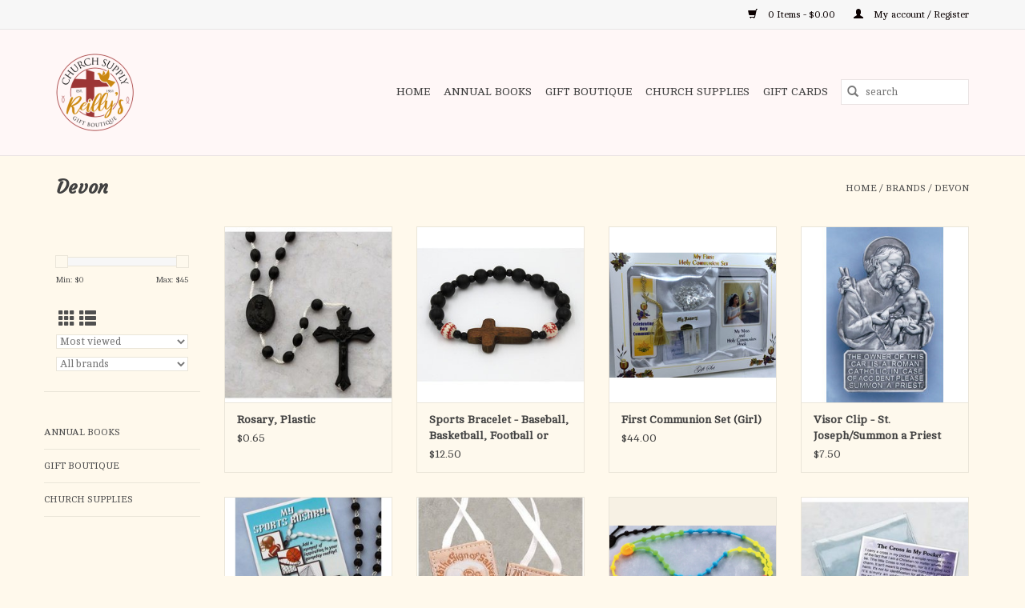

--- FILE ---
content_type: text/html;charset=utf-8
request_url: https://www.reillyschurchsup.com/brands/devon/
body_size: 13698
content:
<!DOCTYPE html>
<html lang="us">
  <head>
    <meta charset="utf-8"/>
<!-- [START] 'blocks/head.rain' -->
<!--

  (c) 2008-2026 Lightspeed Netherlands B.V.
  http://www.lightspeedhq.com
  Generated: 26-01-2026 @ 05:17:32

-->
<link rel="canonical" href="https://www.reillyschurchsup.com/brands/devon/"/>
<link rel="next" href="https://www.reillyschurchsup.com/brands/devon/page2.html"/>
<link rel="alternate" href="https://www.reillyschurchsup.com/index.rss" type="application/rss+xml" title="New products"/>
<meta name="robots" content="noodp,noydir"/>
<meta name="google-site-verification" content=""/>
<meta property="og:url" content="https://www.reillyschurchsup.com/brands/devon/?source=facebook"/>
<meta property="og:site_name" content="Reilly&#039;s Church Supply &amp; Gift Boutique"/>
<meta property="og:title" content="Devon"/>
<meta property="og:description" content="Shop our unique collection of religious gifts in-store or online!"/>
<script>
(function(w,d,s,l,i){w[l]=w[l]||[];w[l].push({'gtm.start':
new Date().getTime(),event:'gtm.js'});var f=d.getElementsByTagName(s)[0],
j=d.createElement(s),dl=l!='dataLayer'?'&l='+l:'';j.async=true;j.src=
'https://www.googletagmanager.com/gtm.js?id='+i+dl;f.parentNode.insertBefore(j,f);
})(window,document,'script','dataLayer','GTM-5QDNWH6');
</script>
<script src="https://www.powr.io/powr.js?external-type=lightspeed"></script>
<!--[if lt IE 9]>
<script src="https://cdn.shoplightspeed.com/assets/html5shiv.js?2025-02-20"></script>
<![endif]-->
<!-- [END] 'blocks/head.rain' -->
    <title>Devon - Reilly&#039;s Church Supply &amp; Gift Boutique</title>
    <meta name="description" content="Shop our unique collection of religious gifts in-store or online!" />
    <meta name="keywords" content="Devon, Rosaries, Books &amp; Bibles, Home Decor, Jewelry, Statues, Cards, &amp; Gifts." />
    <meta http-equiv="X-UA-Compatible" content="IE=edge,chrome=1">
    <meta name="viewport" content="width=device-width, initial-scale=1.0">
    <meta name="apple-mobile-web-app-capable" content="yes">
    <meta name="apple-mobile-web-app-status-bar-style" content="black">

    <link rel="shortcut icon" href="https://cdn.shoplightspeed.com/shops/640311/themes/18874/v/713185/assets/favicon.ico?20241202062730" type="image/x-icon" />
    <link href='//fonts.googleapis.com/css?family=Cambo:400,300,600' rel='stylesheet' type='text/css'>
    <link href='//fonts.googleapis.com/css?family=Courgette:400,300,600' rel='stylesheet' type='text/css'>
    <link rel="shortcut icon" href="https://cdn.shoplightspeed.com/shops/640311/themes/18874/v/713185/assets/favicon.ico?20241202062730" type="image/x-icon" />
    <link rel="stylesheet" href="https://cdn.shoplightspeed.com/shops/640311/themes/18874/assets/bootstrap-min.css?20250617191251" />
    <link rel="stylesheet" href="https://cdn.shoplightspeed.com/shops/640311/themes/18874/assets/style.css?20250617191251" />
    <link rel="stylesheet" href="https://cdn.shoplightspeed.com/shops/640311/themes/18874/assets/settings.css?20250617191251" />
    <link rel="stylesheet" href="https://cdn.shoplightspeed.com/assets/gui-2-0.css?2025-02-20" />
    <link rel="stylesheet" href="https://cdn.shoplightspeed.com/assets/gui-responsive-2-0.css?2025-02-20" />
    <link rel="stylesheet" href="https://cdn.shoplightspeed.com/shops/640311/themes/18874/assets/custom.css?20250617191251" />
    
    <script src="https://cdn.shoplightspeed.com/assets/jquery-1-9-1.js?2025-02-20"></script>
    <script src="https://cdn.shoplightspeed.com/assets/jquery-ui-1-10-1.js?2025-02-20"></script>

    <script type="text/javascript" src="https://cdn.shoplightspeed.com/shops/640311/themes/18874/assets/global.js?20250617191251"></script>
		<script type="text/javascript" src="https://cdn.shoplightspeed.com/shops/640311/themes/18874/assets/bootstrap-min.js?20250617191251"></script>
    <script type="text/javascript" src="https://cdn.shoplightspeed.com/shops/640311/themes/18874/assets/jcarousel.js?20250617191251"></script>
    <script type="text/javascript" src="https://cdn.shoplightspeed.com/assets/gui.js?2025-02-20"></script>
    <script type="text/javascript" src="https://cdn.shoplightspeed.com/assets/gui-responsive-2-0.js?2025-02-20"></script>

    <script type="text/javascript" src="https://cdn.shoplightspeed.com/shops/640311/themes/18874/assets/share42.js?20250617191251"></script>

    <!--[if lt IE 9]>
    <link rel="stylesheet" href="https://cdn.shoplightspeed.com/shops/640311/themes/18874/assets/style-ie.css?20250617191251" />
    <![endif]-->
    <link rel="stylesheet" media="print" href="https://cdn.shoplightspeed.com/shops/640311/themes/18874/assets/print-min.css?20250617191251" />
  </head>
  <body>
    <header>
  <div class="topnav">
    <div class="container">
      
      <div class="right">
        <span role="region" aria-label="Cart">
          <a href="https://www.reillyschurchsup.com/cart/" title="Cart" class="cart">
            <span class="glyphicon glyphicon-shopping-cart"></span>
            0 Items - $0.00
          </a>
        </span>
        <span>
          <a href="https://www.reillyschurchsup.com/account/" title="My account" class="my-account">
            <span class="glyphicon glyphicon-user"></span>
                        	My account / Register
                      </a>
        </span>
      </div>
    </div>
  </div>

  <div class="navigation container">
    <div class="align">
      <div class="burger">
        <button type="button" aria-label="Open menu">
          <img src="https://cdn.shoplightspeed.com/shops/640311/themes/18874/assets/hamburger.png?20250328215335" width="32" height="32" alt="Menu">
        </button>
      </div>

              <div class="vertical logo">
          <a href="https://www.reillyschurchsup.com/" title="Reilly&#039;s Church Supply &amp; Gift Boutique">
            <img src="https://cdn.shoplightspeed.com/shops/640311/themes/18874/v/666251/assets/logo.png?20241202062730" alt="Reilly&#039;s Church Supply &amp; Gift Boutique" />
          </a>
        </div>
      
      <nav class="nonbounce desktop vertical">
        <form action="https://www.reillyschurchsup.com/search/" method="get" id="formSearch" role="search">
          <input type="text" name="q" autocomplete="off" value="" aria-label="Search" />
          <button type="submit" class="search-btn" title="Search">
            <span class="glyphicon glyphicon-search"></span>
          </button>
        </form>
        <ul region="navigation" aria-label=Navigation menu>
          <li class="item home ">
            <a class="itemLink" href="https://www.reillyschurchsup.com/">Home</a>
          </li>
          
                    	<li class="item sub">
              <a class="itemLink" href="https://www.reillyschurchsup.com/annual-books/" title="Annual Books">
                Annual Books
              </a>
                            	<span class="glyphicon glyphicon-play"></span>
                <ul class="subnav">
                                      <li class="subitem">
                      <a class="subitemLink" href="https://www.reillyschurchsup.com/annual-books/2026/" title="2026">2026</a>
                                          </li>
                	                    <li class="subitem">
                      <a class="subitemLink" href="https://www.reillyschurchsup.com/annual-books/2025/" title="2025">2025</a>
                                          </li>
                	              	</ul>
                          </li>
                    	<li class="item sub">
              <a class="itemLink" href="https://www.reillyschurchsup.com/gift-boutique/" title="Gift Boutique">
                Gift Boutique
              </a>
                            	<span class="glyphicon glyphicon-play"></span>
                <ul class="subnav">
                                      <li class="subitem">
                      <a class="subitemLink" href="https://www.reillyschurchsup.com/gift-boutique/auto-accessories/" title="Auto Accessories">Auto Accessories</a>
                                          </li>
                	                    <li class="subitem">
                      <a class="subitemLink" href="https://www.reillyschurchsup.com/gift-boutique/baby-baptism/" title="Baby/Baptism">Baby/Baptism</a>
                                          </li>
                	                    <li class="subitem">
                      <a class="subitemLink" href="https://www.reillyschurchsup.com/gift-boutique/back-to-school/" title="Back to School">Back to School</a>
                                          </li>
                	                    <li class="subitem">
                      <a class="subitemLink" href="https://www.reillyschurchsup.com/gift-boutique/books-paper-products/" title="Books/Paper Products">Books/Paper Products</a>
                                              <ul class="subnav">
                                                      <li class="subitem">
                              <a class="subitemLink" href="https://www.reillyschurchsup.com/gift-boutique/books-paper-products/bibles/" title="Bibles">Bibles</a>
                            </li>
                                                      <li class="subitem">
                              <a class="subitemLink" href="https://www.reillyschurchsup.com/gift-boutique/books-paper-products/bookmarks/" title="Bookmarks">Bookmarks</a>
                            </li>
                                                      <li class="subitem">
                              <a class="subitemLink" href="https://www.reillyschurchsup.com/gift-boutique/books-paper-products/cards/" title="Cards">Cards</a>
                            </li>
                                                      <li class="subitem">
                              <a class="subitemLink" href="https://www.reillyschurchsup.com/gift-boutique/books-paper-products/christmas/" title="Christmas">Christmas</a>
                            </li>
                                                      <li class="subitem">
                              <a class="subitemLink" href="https://www.reillyschurchsup.com/gift-boutique/books-paper-products/gift-bags/" title="Gift Bags">Gift Bags</a>
                            </li>
                                                      <li class="subitem">
                              <a class="subitemLink" href="https://www.reillyschurchsup.com/gift-boutique/books-paper-products/guestbooks/" title="Guestbooks">Guestbooks</a>
                            </li>
                                                      <li class="subitem">
                              <a class="subitemLink" href="https://www.reillyschurchsup.com/gift-boutique/books-paper-products/annual/" title="Annual">Annual</a>
                            </li>
                                                      <li class="subitem">
                              <a class="subitemLink" href="https://www.reillyschurchsup.com/gift-boutique/books-paper-products/journals/" title="Journals">Journals</a>
                            </li>
                                                      <li class="subitem">
                              <a class="subitemLink" href="https://www.reillyschurchsup.com/gift-boutique/books-paper-products/missals-liturgy-of-the-hours/" title="Missals/Liturgy of the Hours">Missals/Liturgy of the Hours</a>
                            </li>
                                                      <li class="subitem">
                              <a class="subitemLink" href="https://www.reillyschurchsup.com/gift-boutique/books-paper-products/stickers/" title="Stickers">Stickers</a>
                            </li>
                                                      <li class="subitem">
                              <a class="subitemLink" href="https://www.reillyschurchsup.com/gift-boutique/books-paper-products/party-paper-goods/" title="Party Paper Goods">Party Paper Goods</a>
                            </li>
                                                  </ul>
                                          </li>
                	                    <li class="subitem">
                      <a class="subitemLink" href="https://www.reillyschurchsup.com/gift-boutique/cds/" title="CD&#039;S">CD&#039;S</a>
                                          </li>
                	                    <li class="subitem">
                      <a class="subitemLink" href="https://www.reillyschurchsup.com/gift-boutique/children/" title="Children">Children</a>
                                          </li>
                	                    <li class="subitem">
                      <a class="subitemLink" href="https://www.reillyschurchsup.com/gift-boutique/clothing/" title="Clothing">Clothing</a>
                                              <ul class="subnav">
                                                      <li class="subitem">
                              <a class="subitemLink" href="https://www.reillyschurchsup.com/gift-boutique/clothing/baby-shirts/" title="Baby Shirts">Baby Shirts</a>
                            </li>
                                                      <li class="subitem">
                              <a class="subitemLink" href="https://www.reillyschurchsup.com/gift-boutique/clothing/face-masks/" title="Face Masks">Face Masks</a>
                            </li>
                                                      <li class="subitem">
                              <a class="subitemLink" href="https://www.reillyschurchsup.com/gift-boutique/clothing/hats/" title="Hats">Hats</a>
                            </li>
                                                      <li class="subitem">
                              <a class="subitemLink" href="https://www.reillyschurchsup.com/gift-boutique/clothing/kids-shirts/" title="Kids Shirts">Kids Shirts</a>
                            </li>
                                                      <li class="subitem">
                              <a class="subitemLink" href="https://www.reillyschurchsup.com/gift-boutique/clothing/shirts/" title="Shirts">Shirts</a>
                            </li>
                                                      <li class="subitem">
                              <a class="subitemLink" href="https://www.reillyschurchsup.com/gift-boutique/clothing/socks/" title="Socks">Socks</a>
                            </li>
                                                  </ul>
                                          </li>
                	                    <li class="subitem">
                      <a class="subitemLink" href="https://www.reillyschurchsup.com/gift-boutique/confirmation/" title="Confirmation">Confirmation</a>
                                          </li>
                	                    <li class="subitem">
                      <a class="subitemLink" href="https://www.reillyschurchsup.com/gift-boutique/crosses-crucifixes/" title="Crosses/Crucifixes">Crosses/Crucifixes</a>
                                          </li>
                	                    <li class="subitem">
                      <a class="subitemLink" href="https://www.reillyschurchsup.com/gift-boutique/dvds/" title="DVD&#039;S">DVD&#039;S</a>
                                          </li>
                	                    <li class="subitem">
                      <a class="subitemLink" href="https://www.reillyschurchsup.com/gift-boutique/first-communion/" title="First Communion">First Communion</a>
                                          </li>
                	                    <li class="subitem">
                      <a class="subitemLink" href="https://www.reillyschurchsup.com/gift-boutique/first-reconciliation/" title="First Reconciliation">First Reconciliation</a>
                                          </li>
                	                    <li class="subitem">
                      <a class="subitemLink" href="https://www.reillyschurchsup.com/gift-boutique/graduation/" title="Graduation">Graduation</a>
                                          </li>
                	                    <li class="subitem">
                      <a class="subitemLink" href="https://www.reillyschurchsup.com/gift-boutique/home-gift/" title="Home/Gift">Home/Gift</a>
                                              <ul class="subnav">
                                                      <li class="subitem">
                              <a class="subitemLink" href="https://www.reillyschurchsup.com/gift-boutique/home-gift/puzzles/" title="Puzzles">Puzzles</a>
                            </li>
                                                      <li class="subitem">
                              <a class="subitemLink" href="https://www.reillyschurchsup.com/gift-boutique/home-gift/candles/" title="Candles">Candles</a>
                            </li>
                                                  </ul>
                                          </li>
                	                    <li class="subitem">
                      <a class="subitemLink" href="https://www.reillyschurchsup.com/gift-boutique/jewelry/" title="Jewelry">Jewelry</a>
                                              <ul class="subnav">
                                                      <li class="subitem">
                              <a class="subitemLink" href="https://www.reillyschurchsup.com/gift-boutique/jewelry/chains/" title="Chains">Chains</a>
                            </li>
                                                      <li class="subitem">
                              <a class="subitemLink" href="https://www.reillyschurchsup.com/gift-boutique/jewelry/bracelets/" title="Bracelets">Bracelets</a>
                            </li>
                                                      <li class="subitem">
                              <a class="subitemLink" href="https://www.reillyschurchsup.com/gift-boutique/jewelry/earrings/" title="Earrings">Earrings</a>
                            </li>
                                                  </ul>
                                          </li>
                	                    <li class="subitem">
                      <a class="subitemLink" href="https://www.reillyschurchsup.com/gift-boutique/lent-easter/" title="Lent/Easter">Lent/Easter</a>
                                          </li>
                	                    <li class="subitem">
                      <a class="subitemLink" href="https://www.reillyschurchsup.com/gift-boutique/ocia-rcia/" title="OCIA (RCIA)">OCIA (RCIA)</a>
                                          </li>
                	                    <li class="subitem">
                      <a class="subitemLink" href="https://www.reillyschurchsup.com/gift-boutique/pictures/" title="Pictures">Pictures</a>
                                          </li>
                	                    <li class="subitem">
                      <a class="subitemLink" href="https://www.reillyschurchsup.com/gift-boutique/pope-leo-xiv/" title="Pope Leo XIV">Pope Leo XIV</a>
                                          </li>
                	                    <li class="subitem">
                      <a class="subitemLink" href="https://www.reillyschurchsup.com/gift-boutique/quinceanera/" title="Quinceanera">Quinceanera</a>
                                          </li>
                	                    <li class="subitem">
                      <a class="subitemLink" href="https://www.reillyschurchsup.com/gift-boutique/rosaries/" title="Rosaries">Rosaries</a>
                                              <ul class="subnav">
                                                      <li class="subitem">
                              <a class="subitemLink" href="https://www.reillyschurchsup.com/gift-boutique/rosaries/cds/" title="CD&#039;S">CD&#039;S</a>
                            </li>
                                                      <li class="subitem">
                              <a class="subitemLink" href="https://www.reillyschurchsup.com/gift-boutique/rosaries/cases/" title="Cases">Cases</a>
                            </li>
                                                      <li class="subitem">
                              <a class="subitemLink" href="https://www.reillyschurchsup.com/gift-boutique/rosaries/divine-mercy/" title="Divine Mercy">Divine Mercy</a>
                            </li>
                                                      <li class="subitem">
                              <a class="subitemLink" href="https://www.reillyschurchsup.com/gift-boutique/rosaries/pamphlets-books/" title="Pamphlets/Books">Pamphlets/Books</a>
                            </li>
                                                      <li class="subitem">
                              <a class="subitemLink" href="https://www.reillyschurchsup.com/gift-boutique/rosaries/centerpieces/" title="Centerpieces">Centerpieces</a>
                            </li>
                                                  </ul>
                                          </li>
                	                    <li class="subitem">
                      <a class="subitemLink" href="https://www.reillyschurchsup.com/gift-boutique/scapulars/" title="Scapulars">Scapulars</a>
                                          </li>
                	                    <li class="subitem">
                      <a class="subitemLink" href="https://www.reillyschurchsup.com/gift-boutique/spanish/" title="Spanish">Spanish</a>
                                          </li>
                	                    <li class="subitem">
                      <a class="subitemLink" href="https://www.reillyschurchsup.com/gift-boutique/statues/" title="Statues">Statues</a>
                                          </li>
                	                    <li class="subitem">
                      <a class="subitemLink" href="https://www.reillyschurchsup.com/gift-boutique/summer-picks/" title="Summer Picks">Summer Picks</a>
                                          </li>
                	                    <li class="subitem">
                      <a class="subitemLink" href="https://www.reillyschurchsup.com/gift-boutique/sympathy/" title="Sympathy">Sympathy</a>
                                          </li>
                	                    <li class="subitem">
                      <a class="subitemLink" href="https://www.reillyschurchsup.com/gift-boutique/teen/" title="Teen">Teen</a>
                                          </li>
                	                    <li class="subitem">
                      <a class="subitemLink" href="https://www.reillyschurchsup.com/gift-boutique/veils-mantillas/" title="Veils/Mantillas">Veils/Mantillas</a>
                                          </li>
                	                    <li class="subitem">
                      <a class="subitemLink" href="https://www.reillyschurchsup.com/gift-boutique/misc/" title="Misc.">Misc.</a>
                                          </li>
                	                    <li class="subitem">
                      <a class="subitemLink" href="https://www.reillyschurchsup.com/gift-boutique/wedding-anniversary/" title="Wedding/Anniversary">Wedding/Anniversary</a>
                                          </li>
                	              	</ul>
                          </li>
                    	<li class="item sub">
              <a class="itemLink" href="https://www.reillyschurchsup.com/church-supplies/" title="Church Supplies">
                Church Supplies
              </a>
                            	<span class="glyphicon glyphicon-play"></span>
                <ul class="subnav">
                                      <li class="subitem">
                      <a class="subitemLink" href="https://www.reillyschurchsup.com/church-supplies/advent-for-churches/" title="Advent (For Churches)">Advent (For Churches)</a>
                                          </li>
                	                    <li class="subitem">
                      <a class="subitemLink" href="https://www.reillyschurchsup.com/church-supplies/ashes/" title="Ashes">Ashes</a>
                                          </li>
                	                    <li class="subitem">
                      <a class="subitemLink" href="https://www.reillyschurchsup.com/church-supplies/banners/" title="Banners">Banners</a>
                                          </li>
                	                    <li class="subitem">
                      <a class="subitemLink" href="https://www.reillyschurchsup.com/church-supplies/bulletins/" title="Bulletins">Bulletins</a>
                                          </li>
                	                    <li class="subitem">
                      <a class="subitemLink" href="https://www.reillyschurchsup.com/church-supplies/candles/" title="Candles">Candles</a>
                                              <ul class="subnav">
                                                      <li class="subitem">
                              <a class="subitemLink" href="https://www.reillyschurchsup.com/church-supplies/candles/accessories/" title="ACCESSORIES">ACCESSORIES</a>
                            </li>
                                                      <li class="subitem">
                              <a class="subitemLink" href="https://www.reillyschurchsup.com/church-supplies/candles/charcoal/" title="CHARCOAL">CHARCOAL</a>
                            </li>
                                                      <li class="subitem">
                              <a class="subitemLink" href="https://www.reillyschurchsup.com/church-supplies/candles/altar/" title="ALTAR">ALTAR</a>
                            </li>
                                                      <li class="subitem">
                              <a class="subitemLink" href="https://www.reillyschurchsup.com/church-supplies/candles/sacramental/" title="SACRAMENTAL">SACRAMENTAL</a>
                            </li>
                                                      <li class="subitem">
                              <a class="subitemLink" href="https://www.reillyschurchsup.com/church-supplies/candles/congregational/" title="CONGREGATIONAL">CONGREGATIONAL</a>
                            </li>
                                                      <li class="subitem">
                              <a class="subitemLink" href="https://www.reillyschurchsup.com/church-supplies/candles/sanctuary-devotional/" title="SANCTUARY/DEVOTIONAL">SANCTUARY/DEVOTIONAL</a>
                            </li>
                                                      <li class="subitem">
                              <a class="subitemLink" href="https://www.reillyschurchsup.com/church-supplies/candles/votive/" title="VOTIVE">VOTIVE</a>
                            </li>
                                                      <li class="subitem">
                              <a class="subitemLink" href="https://www.reillyschurchsup.com/church-supplies/candles/incense/" title="INCENSE">INCENSE</a>
                            </li>
                                                      <li class="subitem">
                              <a class="subitemLink" href="https://www.reillyschurchsup.com/church-supplies/candles/oil/" title="OIL">OIL</a>
                            </li>
                                                      <li class="subitem">
                              <a class="subitemLink" href="https://www.reillyschurchsup.com/church-supplies/candles/followers-sockets-etc/" title="FOLLOWERS/SOCKETS/ETC">FOLLOWERS/SOCKETS/ETC</a>
                            </li>
                                                      <li class="subitem">
                              <a class="subitemLink" href="https://www.reillyschurchsup.com/church-supplies/candles/christ/" title="Christ">Christ</a>
                            </li>
                                                  </ul>
                                          </li>
                	                    <li class="subitem">
                      <a class="subitemLink" href="https://www.reillyschurchsup.com/church-supplies/certificates/" title="Certificates">Certificates</a>
                                          </li>
                	                    <li class="subitem">
                      <a class="subitemLink" href="https://www.reillyschurchsup.com/church-supplies/collection-baskets/" title="Collection Baskets">Collection Baskets</a>
                                          </li>
                	                    <li class="subitem">
                      <a class="subitemLink" href="https://www.reillyschurchsup.com/church-supplies/crosses-crucifixes/" title="Crosses/Crucifixes">Crosses/Crucifixes</a>
                                          </li>
                	                    <li class="subitem">
                      <a class="subitemLink" href="https://www.reillyschurchsup.com/church-supplies/flags/" title="FLAGS">FLAGS</a>
                                          </li>
                	                    <li class="subitem">
                      <a class="subitemLink" href="https://www.reillyschurchsup.com/church-supplies/furniture/" title="FURNITURE">FURNITURE</a>
                                          </li>
                	                    <li class="subitem">
                      <a class="subitemLink" href="https://www.reillyschurchsup.com/church-supplies/hosts/" title="HOSTS">HOSTS</a>
                                          </li>
                	                    <li class="subitem">
                      <a class="subitemLink" href="https://www.reillyschurchsup.com/church-supplies/lenten-supplies-for-churches/" title="Lenten Supplies for Churches">Lenten Supplies for Churches</a>
                                              <ul class="subnav">
                                                      <li class="subitem">
                              <a class="subitemLink" href="https://www.reillyschurchsup.com/church-supplies/lenten-supplies-for-churches/christ-candles/" title="Christ Candles">Christ Candles</a>
                            </li>
                                                      <li class="subitem">
                              <a class="subitemLink" href="https://www.reillyschurchsup.com/church-supplies/lenten-supplies-for-churches/congregational-candles/" title="Congregational Candles">Congregational Candles</a>
                            </li>
                                                      <li class="subitem">
                              <a class="subitemLink" href="https://www.reillyschurchsup.com/church-supplies/lenten-supplies-for-churches/easter-bulletins/" title="Easter Bulletins">Easter Bulletins</a>
                            </li>
                                                      <li class="subitem">
                              <a class="subitemLink" href="https://www.reillyschurchsup.com/church-supplies/lenten-supplies-for-churches/easter-offering-envelopes/" title="Easter Offering Envelopes">Easter Offering Envelopes</a>
                            </li>
                                                      <li class="subitem">
                              <a class="subitemLink" href="https://www.reillyschurchsup.com/church-supplies/lenten-supplies-for-churches/incense/" title="Incense">Incense</a>
                            </li>
                                                      <li class="subitem">
                              <a class="subitemLink" href="https://www.reillyschurchsup.com/church-supplies/lenten-supplies-for-churches/lenten-altar-cloths/" title="Lenten Altar Cloths">Lenten Altar Cloths</a>
                            </li>
                                                      <li class="subitem">
                              <a class="subitemLink" href="https://www.reillyschurchsup.com/church-supplies/lenten-supplies-for-churches/lenten-banners/" title="Lenten Banners">Lenten Banners</a>
                            </li>
                                                      <li class="subitem">
                              <a class="subitemLink" href="https://www.reillyschurchsup.com/church-supplies/lenten-supplies-for-churches/lenten-vestments/" title="Lenten Vestments">Lenten Vestments</a>
                            </li>
                                                      <li class="subitem">
                              <a class="subitemLink" href="https://www.reillyschurchsup.com/church-supplies/lenten-supplies-for-churches/stations-of-the-cross-sets/" title="Stations of the Cross Sets">Stations of the Cross Sets</a>
                            </li>
                                                      <li class="subitem">
                              <a class="subitemLink" href="https://www.reillyschurchsup.com/church-supplies/lenten-supplies-for-churches/statue-veils/" title="Statue Veils">Statue Veils</a>
                            </li>
                                                      <li class="subitem">
                              <a class="subitemLink" href="https://www.reillyschurchsup.com/church-supplies/lenten-supplies-for-churches/way-of-the-cross-booklets/" title="Way of The Cross Booklets">Way of The Cross Booklets</a>
                            </li>
                                                  </ul>
                                          </li>
                	                    <li class="subitem">
                      <a class="subitemLink" href="https://www.reillyschurchsup.com/church-supplies/linens/" title="Linens">Linens</a>
                                          </li>
                	                    <li class="subitem">
                      <a class="subitemLink" href="https://www.reillyschurchsup.com/church-supplies/mass-cards-living-deceased/" title="Mass Cards, Living &amp; Deceased">Mass Cards, Living &amp; Deceased</a>
                                          </li>
                	                    <li class="subitem">
                      <a class="subitemLink" href="https://www.reillyschurchsup.com/church-supplies/metalware/" title="METALWARE">METALWARE</a>
                                          </li>
                	                    <li class="subitem">
                      <a class="subitemLink" href="https://www.reillyschurchsup.com/church-supplies/ministry-pins-pendants/" title="Ministry Pins &amp; Pendants">Ministry Pins &amp; Pendants</a>
                                          </li>
                	                    <li class="subitem">
                      <a class="subitemLink" href="https://www.reillyschurchsup.com/church-supplies/offering-envelopes/" title="Offering Envelopes">Offering Envelopes</a>
                                          </li>
                	                    <li class="subitem">
                      <a class="subitemLink" href="https://www.reillyschurchsup.com/church-supplies/palms/" title="Palms ">Palms </a>
                                          </li>
                	                    <li class="subitem">
                      <a class="subitemLink" href="https://www.reillyschurchsup.com/church-supplies/paschal-candles/" title="Paschal Candles">Paschal Candles</a>
                                          </li>
                	                    <li class="subitem">
                      <a class="subitemLink" href="https://www.reillyschurchsup.com/church-supplies/rite-books/" title="Rite Books">Rite Books</a>
                                          </li>
                	                    <li class="subitem">
                      <a class="subitemLink" href="https://www.reillyschurchsup.com/church-supplies/sanctuary-supplies/" title="SANCTUARY SUPPLIES">SANCTUARY SUPPLIES</a>
                                          </li>
                	                    <li class="subitem">
                      <a class="subitemLink" href="https://www.reillyschurchsup.com/church-supplies/statues/" title="Statues">Statues</a>
                                          </li>
                	                    <li class="subitem">
                      <a class="subitemLink" href="https://www.reillyschurchsup.com/church-supplies/vestments/" title="Vestments">Vestments</a>
                                              <ul class="subnav">
                                                      <li class="subitem">
                              <a class="subitemLink" href="https://www.reillyschurchsup.com/church-supplies/vestments/albs/" title="ALBS">ALBS</a>
                            </li>
                                                      <li class="subitem">
                              <a class="subitemLink" href="https://www.reillyschurchsup.com/church-supplies/vestments/cassocks/" title="CASSOCKS">CASSOCKS</a>
                            </li>
                                                      <li class="subitem">
                              <a class="subitemLink" href="https://www.reillyschurchsup.com/church-supplies/vestments/chasubles/" title="CHASUBLES">CHASUBLES</a>
                            </li>
                                                      <li class="subitem">
                              <a class="subitemLink" href="https://www.reillyschurchsup.com/church-supplies/vestments/cinctures/" title="CINCTURES">CINCTURES</a>
                            </li>
                                                      <li class="subitem">
                              <a class="subitemLink" href="https://www.reillyschurchsup.com/church-supplies/vestments/coat/" title="COAT">COAT</a>
                            </li>
                                                      <li class="subitem">
                              <a class="subitemLink" href="https://www.reillyschurchsup.com/church-supplies/vestments/copes/" title="COPES">COPES</a>
                            </li>
                                                      <li class="subitem">
                              <a class="subitemLink" href="https://www.reillyschurchsup.com/church-supplies/vestments/dalmatics/" title="DALMATICS">DALMATICS</a>
                            </li>
                                                      <li class="subitem">
                              <a class="subitemLink" href="https://www.reillyschurchsup.com/church-supplies/vestments/jackets/" title="JACKETS">JACKETS</a>
                            </li>
                                                      <li class="subitem">
                              <a class="subitemLink" href="https://www.reillyschurchsup.com/church-supplies/vestments/shirts/" title="SHIRTS">SHIRTS</a>
                            </li>
                                                      <li class="subitem">
                              <a class="subitemLink" href="https://www.reillyschurchsup.com/church-supplies/vestments/stoles/" title="STOLES">STOLES</a>
                            </li>
                                                      <li class="subitem">
                              <a class="subitemLink" href="https://www.reillyschurchsup.com/church-supplies/vestments/sweaters/" title="SWEATERS">SWEATERS</a>
                            </li>
                                                      <li class="subitem">
                              <a class="subitemLink" href="https://www.reillyschurchsup.com/church-supplies/vestments/surplices/" title="SURPLICES">SURPLICES</a>
                            </li>
                                                  </ul>
                                          </li>
                	                    <li class="subitem">
                      <a class="subitemLink" href="https://www.reillyschurchsup.com/church-supplies/wine/" title="WINE">WINE</a>
                                          </li>
                	              	</ul>
                          </li>
          
                    <li class="item">
            <a class="itemLink" href="https://www.reillyschurchsup.com/giftcard/" title="Gift cards">Gift cards</a>
          </li>
          
          
          
                  </ul>

        <span class="glyphicon glyphicon-remove"></span>
      </nav>
    </div>
  </div>
</header>
    <div class="wrapper">
      <div class="container content" role="main">
                <div class="page-title row">
  <div class="col-sm-6 col-md-6">
    <h1>Devon</h1>
  </div>
  <div class="col-sm-6 col-md-6 breadcrumbs text-right" role="nav" aria-label="Breadcrumbs">
  <a href="https://www.reillyschurchsup.com/" title="Home">Home</a>

      / <a href="https://www.reillyschurchsup.com/brands/" >Brands</a>
      / <a href="https://www.reillyschurchsup.com/brands/devon/" aria-current="true">Devon</a>
  </div>

  </div>
<div class="products row">
  <div class="col-md-2 sidebar" role="complementary">
    <div class="row sort">
      <form action="https://www.reillyschurchsup.com/brands/devon/" method="get" id="filter_form" class="col-xs-12 col-sm-12">
        <input type="hidden" name="mode" value="grid" id="filter_form_mode" />
        <input type="hidden" name="limit" value="24" id="filter_form_limit" />
        <input type="hidden" name="sort" value="popular" id="filter_form_sort" />
        <input type="hidden" name="max" value="45" id="filter_form_max" />
        <input type="hidden" name="min" value="0" id="filter_form_min" />

        <div class="price-filter" aria-hidden="true">
          <div class="sidebar-filter-slider">
            <div id="collection-filter-price"></div>
          </div>
          <div class="price-filter-range clear">
            <div class="min">Min: $<span>0</span></div>
            <div class="max">Max: $<span>45</span></div>
          </div>
        </div>

        <div class="modes hidden-xs hidden-sm">
          <a href="?mode=grid" aria-label="Grid view"><i class="glyphicon glyphicon-th" role="presentation"></i></a>
          <a href="?mode=list" aria-label="List view"><i class="glyphicon glyphicon-th-list" role="presentation"></i></a>
        </div>

        <select name="sort" onchange="$('#formSortModeLimit').submit();" aria-label="Sort by">
                    	<option value="popular" selected="selected">Most viewed</option>
                    	<option value="newest">Newest products</option>
                    	<option value="lowest">Lowest price</option>
                    	<option value="highest">Highest price</option>
                    	<option value="asc">Name ascending</option>
                    	<option value="desc">Name descending</option>
                  </select>

                  <select name="brand" aria-label="Filter by Brand">
                        	<option value="0" selected="selected">All brands</option>
                        	<option value="3159054">Devon</option>
                      </select>
        
              </form>
  	</div>

    			<div class="row" role="navigation" aria-label="Categories">
				<ul>
  				    				<li class="item">
              <span class="arrow"></span>
              <a href="https://www.reillyschurchsup.com/annual-books/" class="itemLink"  title="Annual Books">
                Annual Books               </a>

                  				</li>
  				    				<li class="item">
              <span class="arrow"></span>
              <a href="https://www.reillyschurchsup.com/gift-boutique/" class="itemLink"  title="Gift Boutique">
                Gift Boutique               </a>

                  				</li>
  				    				<li class="item">
              <span class="arrow"></span>
              <a href="https://www.reillyschurchsup.com/church-supplies/" class="itemLink"  title="Church Supplies">
                Church Supplies               </a>

                  				</li>
  				  			</ul>
      </div>
		  </div>

  <div class="col-sm-12 col-md-10" role="region" aria-label="Product Listing">
        	<div class="product col-xs-6 col-sm-3 col-md-3">
  <div class="image-wrap">
    <a href="https://www.reillyschurchsup.com/ros-plastic.html" title="Devon Rosary, Plastic">
                              <img src="https://cdn.shoplightspeed.com/shops/640311/files/30552944/262x276x2/devon-rosary-plastic.jpg" width="262" height="276" alt="Devon Rosary, Plastic" title="Devon Rosary, Plastic" />
                </a>

    <div class="description text-center">
      <a href="https://www.reillyschurchsup.com/ros-plastic.html" title="Devon Rosary, Plastic">
                <div class="text">
                    Economical cord rosary with soft plastic beads, cross, and center.
                  </div>
      </a>
      <a href="https://www.reillyschurchsup.com/cart/add/56608401/" class="cart">Add to cart</a>    </div>
  </div>

  <div class="info">
    <a href="https://www.reillyschurchsup.com/ros-plastic.html" title="Devon Rosary, Plastic" class="title">
        Rosary, Plastic     </a>

    <div class="left">
    
    $0.65 
   </div>
         </div>
</div>



        	<div class="product col-xs-6 col-sm-3 col-md-3">
  <div class="image-wrap">
    <a href="https://www.reillyschurchsup.com/bracelet-sport.html" title="Devon Sports Bracelet - Baseball, Basketball, Football or Soccer">
                              <img src="https://cdn.shoplightspeed.com/shops/640311/files/31061683/262x276x2/devon-sports-bracelet-baseball-basketball-football.jpg" width="262" height="276" alt="Devon Sports Bracelet - Baseball, Basketball, Football or Soccer" title="Devon Sports Bracelet - Baseball, Basketball, Football or Soccer" />
                </a>

    <div class="description text-center">
      <a href="https://www.reillyschurchsup.com/bracelet-sport.html" title="Devon Sports Bracelet - Baseball, Basketball, Football or Soccer">
                <div class="text">
                    Inspirational sports bracelet with black beads, wooden cross and ceramic ball beads.
                  </div>
      </a>
      <a href="https://www.reillyschurchsup.com/cart/add/62036644/" class="cart">Add to cart</a>    </div>
  </div>

  <div class="info">
    <a href="https://www.reillyschurchsup.com/bracelet-sport.html" title="Devon Sports Bracelet - Baseball, Basketball, Football or Soccer" class="title">
        Sports Bracelet - Baseball, Basketball, Football or Soccer     </a>

    <div class="left">
    
    $12.50 
   </div>
         </div>
</div>


<div class="clearfix visible-xs"></div>

        	<div class="product col-xs-6 col-sm-3 col-md-3">
  <div class="image-wrap">
    <a href="https://www.reillyschurchsup.com/fc-set-girl-boxed-34356372.html" title="Devon First Communion Set (Girl)">
                              <img src="https://cdn.shoplightspeed.com/shops/640311/files/31039863/262x276x2/devon-first-communion-set-girl.jpg" width="262" height="276" alt="Devon First Communion Set (Girl)" title="Devon First Communion Set (Girl)" />
                </a>

    <div class="description text-center">
      <a href="https://www.reillyschurchsup.com/fc-set-girl-boxed-34356372.html" title="Devon First Communion Set (Girl)">
                <div class="text">
                    Full Color Laminated Book, Rosary, Rosary Case, Color Bookmark, Scapular and Pin.
                  </div>
      </a>
      <a href="https://www.reillyschurchsup.com/cart/add/56628743/" class="cart">Add to cart</a>    </div>
  </div>

  <div class="info">
    <a href="https://www.reillyschurchsup.com/fc-set-girl-boxed-34356372.html" title="Devon First Communion Set (Girl)" class="title">
        First Communion Set (Girl)     </a>

    <div class="left">
    
    $44.00 
   </div>
         </div>
</div>



        	<div class="product col-xs-6 col-sm-3 col-md-3">
  <div class="image-wrap">
    <a href="https://www.reillyschurchsup.com/visor-clip-joseph-summon-priest.html" title="Devon Visor Clip - St. Joseph/Summon a Priest">
                              <img src="https://cdn.shoplightspeed.com/shops/640311/files/30547805/262x276x2/devon-visor-clip-st-joseph-summon-a-priest.jpg" width="262" height="276" alt="Devon Visor Clip - St. Joseph/Summon a Priest" title="Devon Visor Clip - St. Joseph/Summon a Priest" />
                </a>

    <div class="description text-center">
      <a href="https://www.reillyschurchsup.com/visor-clip-joseph-summon-priest.html" title="Devon Visor Clip - St. Joseph/Summon a Priest">
                <div class="text">
                    Heavyweight oxidized pewter visor clip with polished slide to hold securely on your visor, carded. <br />
<br />
This visor clip features St. Joseph and reads, &quot;THE OWNER OF THIS CAR IS A ROMAN CATHOLIC. IN CASE OF ACCIDENT PLEASE SUMMON A PRIEST&quot;.
                  </div>
      </a>
      <a href="https://www.reillyschurchsup.com/cart/add/56639321/" class="cart">Add to cart</a>    </div>
  </div>

  <div class="info">
    <a href="https://www.reillyschurchsup.com/visor-clip-joseph-summon-priest.html" title="Devon Visor Clip - St. Joseph/Summon a Priest" class="title">
        Visor Clip - St. Joseph/Summon a Priest     </a>

    <div class="left">
    
    $7.50 
   </div>
         </div>
</div>


<div class="clearfix"></div>

        	<div class="product col-xs-6 col-sm-3 col-md-3">
  <div class="image-wrap">
    <a href="https://www.reillyschurchsup.com/rosary-sport.html" title="Devon Sport Rosary - Baseball, Basketball, Football or Soccer">
                              <img src="https://cdn.shoplightspeed.com/shops/640311/files/31059784/262x276x2/devon-sport-rosary-baseball-basketball-football-or.jpg" width="262" height="276" alt="Devon Sport Rosary - Baseball, Basketball, Football or Soccer" title="Devon Sport Rosary - Baseball, Basketball, Football or Soccer" />
                </a>

    <div class="description text-center">
      <a href="https://www.reillyschurchsup.com/rosary-sport.html" title="Devon Sport Rosary - Baseball, Basketball, Football or Soccer">
                <div class="text">
                    Sports Rosary - Baseball, Basketball, Football or Soccer<br />
<br />
Black glass rosary featuring a ceramic ball “Our Father” bead.
                  </div>
      </a>
      <a href="https://www.reillyschurchsup.com/cart/add/62033778/" class="cart">Add to cart</a>    </div>
  </div>

  <div class="info">
    <a href="https://www.reillyschurchsup.com/rosary-sport.html" title="Devon Sport Rosary - Baseball, Basketball, Football or Soccer" class="title">
        Sport Rosary - Baseball, Basketball, Football or Soccer     </a>

    <div class="left">
    
    $27.50 
   </div>
         </div>
</div>



        	<div class="product col-xs-6 col-sm-3 col-md-3">
  <div class="image-wrap">
    <a href="https://www.reillyschurchsup.com/scap-wht-cloth-cotton-cord.html" title="Devon Scapular - White Cloth/Cotton Cord">
                              <img src="https://cdn.shoplightspeed.com/shops/640311/files/30580851/262x276x2/devon-scapular-white-cloth-cotton-cord.jpg" width="262" height="276" alt="Devon Scapular - White Cloth/Cotton Cord" title="Devon Scapular - White Cloth/Cotton Cord" />
                </a>

    <div class="description text-center">
      <a href="https://www.reillyschurchsup.com/scap-wht-cloth-cotton-cord.html" title="Devon Scapular - White Cloth/Cotton Cord">
                <div class="text">
                    Cloth embroidered scapular with white cord.
                  </div>
      </a>
      <a href="https://www.reillyschurchsup.com/cart/add/56637846/" class="cart">Add to cart</a>    </div>
  </div>

  <div class="info">
    <a href="https://www.reillyschurchsup.com/scap-wht-cloth-cotton-cord.html" title="Devon Scapular - White Cloth/Cotton Cord" class="title">
        Scapular - White Cloth/Cotton Cord     </a>

    <div class="left">
    
    $5.50 
   </div>
         </div>
</div>


<div class="clearfix visible-xs"></div>

        	<div class="product col-xs-6 col-sm-3 col-md-3">
  <div class="image-wrap">
    <a href="https://www.reillyschurchsup.com/ros-multicolor-silicone.html" title="Devon Rosary Multi-Color Silicone">
                              <img src="https://cdn.shoplightspeed.com/shops/640311/files/30555347/262x276x2/devon-rosary-multi-color-silicone.jpg" width="262" height="276" alt="Devon Rosary Multi-Color Silicone" title="Devon Rosary Multi-Color Silicone" />
                </a>

    <div class="description text-center">
      <a href="https://www.reillyschurchsup.com/ros-multicolor-silicone.html" title="Devon Rosary Multi-Color Silicone">
                <div class="text">
                    Elastic PVC rosary. 
                  </div>
      </a>
      <a href="https://www.reillyschurchsup.com/cart/add/56637441/" class="cart">Add to cart</a>    </div>
  </div>

  <div class="info">
    <a href="https://www.reillyschurchsup.com/ros-multicolor-silicone.html" title="Devon Rosary Multi-Color Silicone" class="title">
        Rosary Multi-Color Silicone     </a>

    <div class="left">
    
    $3.25 
   </div>
         </div>
</div>



        	<div class="product col-xs-6 col-sm-3 col-md-3">
  <div class="image-wrap">
    <a href="https://www.reillyschurchsup.com/hc-medal-cross-pkt-wood-cross.html" title="Devon Cross in My Pocket Token &amp; Prayer Card">
                              <img src="https://cdn.shoplightspeed.com/shops/640311/files/30583049/262x276x2/devon-cross-in-my-pocket-token-prayer-card.jpg" width="262" height="276" alt="Devon Cross in My Pocket Token &amp; Prayer Card" title="Devon Cross in My Pocket Token &amp; Prayer Card" />
                </a>

    <div class="description text-center">
      <a href="https://www.reillyschurchsup.com/hc-medal-cross-pkt-wood-cross.html" title="Devon Cross in My Pocket Token &amp; Prayer Card">
                <div class="text">
                    &quot;Inspirational Moments&quot; pocket folder with Cross in My Pocket token.
                  </div>
      </a>
      <a href="https://www.reillyschurchsup.com/cart/add/56630859/" class="cart">Add to cart</a>    </div>
  </div>

  <div class="info">
    <a href="https://www.reillyschurchsup.com/hc-medal-cross-pkt-wood-cross.html" title="Devon Cross in My Pocket Token &amp; Prayer Card" class="title">
        Cross in My Pocket Token &amp; Prayer Card     </a>

    <div class="left">
    
    $3.75 
   </div>
         </div>
</div>


<div class="clearfix"></div>

        	<div class="product col-xs-6 col-sm-3 col-md-3">
  <div class="image-wrap">
    <a href="https://www.reillyschurchsup.com/cruc-6-wd-bronze.html" title="Devon Crucifix 6&quot; Wood/Bronze">
                              <img src="https://cdn.shoplightspeed.com/shops/640311/files/28547373/262x276x2/devon-crucifix-6-wood-bronze.jpg" width="262" height="276" alt="Devon Crucifix 6&quot; Wood/Bronze" title="Devon Crucifix 6&quot; Wood/Bronze" />
                </a>

    <div class="description text-center">
      <a href="https://www.reillyschurchsup.com/cruc-6-wd-bronze.html" title="Devon Crucifix 6&quot; Wood/Bronze">
                <div class="text">
                    Beautiful wooden and bronze wall crucifix. 6&quot; tall.
                  </div>
      </a>
      <a href="https://www.reillyschurchsup.com/cart/add/58135265/" class="cart">Add to cart</a>    </div>
  </div>

  <div class="info">
    <a href="https://www.reillyschurchsup.com/cruc-6-wd-bronze.html" title="Devon Crucifix 6&quot; Wood/Bronze" class="title">
        Crucifix 6&quot; Wood/Bronze     </a>

    <div class="left">
    
    $20.00 
   </div>
         </div>
</div>



        	<div class="product col-xs-6 col-sm-3 col-md-3">
  <div class="image-wrap">
    <a href="https://www.reillyschurchsup.com/visor-clip-ga-dont-drive-faster.html" title="Devon Visor Clip - Guardian Angel Don&#039;t Drive Faster">
                              <img src="https://cdn.shoplightspeed.com/shops/640311/files/30548386/262x276x2/devon-visor-clip-guardian-angel-dont-drive-faster.jpg" width="262" height="276" alt="Devon Visor Clip - Guardian Angel Don&#039;t Drive Faster" title="Devon Visor Clip - Guardian Angel Don&#039;t Drive Faster" />
                </a>

    <div class="description text-center">
      <a href="https://www.reillyschurchsup.com/visor-clip-ga-dont-drive-faster.html" title="Devon Visor Clip - Guardian Angel Don&#039;t Drive Faster">
                <div class="text">
                    Heavyweight oxidized pewter visor clip with polished slide to hold securely on your visor, carded.
                  </div>
      </a>
      <a href="https://www.reillyschurchsup.com/cart/add/56639307/" class="cart">Add to cart</a>    </div>
  </div>

  <div class="info">
    <a href="https://www.reillyschurchsup.com/visor-clip-ga-dont-drive-faster.html" title="Devon Visor Clip - Guardian Angel Don&#039;t Drive Faster" class="title">
        Visor Clip - Guardian Angel Don&#039;t Drive Faster     </a>

    <div class="left">
    
    $8.25 
   </div>
         </div>
</div>


<div class="clearfix visible-xs"></div>

        	<div class="product col-xs-6 col-sm-3 col-md-3">
  <div class="image-wrap">
    <a href="https://www.reillyschurchsup.com/fc-set-girl-boxed.html" title="Devon First Communion Set Girl">
                              <img src="https://cdn.shoplightspeed.com/shops/640311/files/30494552/262x276x2/devon-first-communion-set-girl.jpg" width="262" height="276" alt="Devon First Communion Set Girl" title="Devon First Communion Set Girl" />
                </a>

    <div class="description text-center">
      <a href="https://www.reillyschurchsup.com/fc-set-girl-boxed.html" title="Devon First Communion Set Girl">
                <div class="text">
                    Gift set containing textured cover book, rosary, rosary case, color bookmark, scapular and pin.
                  </div>
      </a>
      <a href="https://www.reillyschurchsup.com/cart/add/56628739/" class="cart">Add to cart</a>    </div>
  </div>

  <div class="info">
    <a href="https://www.reillyschurchsup.com/fc-set-girl-boxed.html" title="Devon First Communion Set Girl" class="title">
        First Communion Set Girl     </a>

    <div class="left">
    
    $35.00 
   </div>
         </div>
</div>



        	<div class="product col-xs-6 col-sm-3 col-md-3">
  <div class="image-wrap">
    <a href="https://www.reillyschurchsup.com/fc-my-mass-hc-girl-lam-hc.html" title="Devon First Communion Book Girl">
                              <img src="https://cdn.shoplightspeed.com/shops/640311/files/30494369/262x276x2/devon-first-communion-book-girl.jpg" width="262" height="276" alt="Devon First Communion Book Girl" title="Devon First Communion Book Girl" />
                </a>

    <div class="description text-center">
      <a href="https://www.reillyschurchsup.com/fc-my-mass-hc-girl-lam-hc.html" title="Devon First Communion Book Girl">
                <div class="text">
                    Full color laminated hard cover edition of My Mass and Holy Communion Book.
                  </div>
      </a>
      <a href="https://www.reillyschurchsup.com/cart/add/56628613/" class="cart">Add to cart</a>    </div>
  </div>

  <div class="info">
    <a href="https://www.reillyschurchsup.com/fc-my-mass-hc-girl-lam-hc.html" title="Devon First Communion Book Girl" class="title">
        First Communion Book Girl     </a>

    <div class="left">
    
    $12.00 
   </div>
         </div>
</div>


<div class="clearfix"></div>

        	<div class="product col-xs-6 col-sm-3 col-md-3">
  <div class="image-wrap">
    <a href="https://www.reillyschurchsup.com/fc-my-mass-hc-girl-1st-light-ed.html" title="Devon First Communion Book, Girl - 1st Light Edition">
                              <img src="https://cdn.shoplightspeed.com/shops/640311/files/30493861/262x276x2/devon-first-communion-book-girl-1st-light-edition.jpg" width="262" height="276" alt="Devon First Communion Book, Girl - 1st Light Edition" title="Devon First Communion Book, Girl - 1st Light Edition" />
                </a>

    <div class="description text-center">
      <a href="https://www.reillyschurchsup.com/fc-my-mass-hc-girl-1st-light-ed.html" title="Devon First Communion Book, Girl - 1st Light Edition">
                <div class="text">
                    Full color First Light edition of My Mass and Holy Communion Book with padded, gold stamped cover and gold page edges.
                  </div>
      </a>
      <a href="https://www.reillyschurchsup.com/cart/add/56628607/" class="cart">Add to cart</a>    </div>
  </div>

  <div class="info">
    <a href="https://www.reillyschurchsup.com/fc-my-mass-hc-girl-1st-light-ed.html" title="Devon First Communion Book, Girl - 1st Light Edition" class="title">
        First Communion Book, Girl - 1st Light Edition     </a>

    <div class="left">
    
    $15.40 
   </div>
         </div>
</div>



        	<div class="product col-xs-6 col-sm-3 col-md-3">
  <div class="image-wrap">
    <a href="https://www.reillyschurchsup.com/fc-my-mass-hc-boy-1st-light-ed.html" title="Devon First Communion Book, Boy - 1st Light Edition">
                              <img src="https://cdn.shoplightspeed.com/shops/640311/files/30490933/262x276x2/devon-first-communion-book-boy-1st-light-edition.jpg" width="262" height="276" alt="Devon First Communion Book, Boy - 1st Light Edition" title="Devon First Communion Book, Boy - 1st Light Edition" />
                </a>

    <div class="description text-center">
      <a href="https://www.reillyschurchsup.com/fc-my-mass-hc-boy-1st-light-ed.html" title="Devon First Communion Book, Boy - 1st Light Edition">
                <div class="text">
                    Full color First Light edition of My Mass and Holy Communion Book with padded, gold stamped cover and gold page edges.
                  </div>
      </a>
      <a href="https://www.reillyschurchsup.com/cart/add/56628599/" class="cart">Add to cart</a>    </div>
  </div>

  <div class="info">
    <a href="https://www.reillyschurchsup.com/fc-my-mass-hc-boy-1st-light-ed.html" title="Devon First Communion Book, Boy - 1st Light Edition" class="title">
        First Communion Book, Boy - 1st Light Edition     </a>

    <div class="left">
    
    $15.40 
   </div>
         </div>
</div>


<div class="clearfix visible-xs"></div>

        	<div class="product col-xs-6 col-sm-3 col-md-3">
  <div class="image-wrap">
    <a href="https://www.reillyschurchsup.com/fc-my-mass-hc-blk-hc.html" title="Devon First Communion Book Black">
                              <img src="https://cdn.shoplightspeed.com/shops/640311/files/30494179/262x276x2/devon-first-communion-book-black.jpg" width="262" height="276" alt="Devon First Communion Book Black" title="Devon First Communion Book Black" />
                </a>

    <div class="description text-center">
      <a href="https://www.reillyschurchsup.com/fc-my-mass-hc-blk-hc.html" title="Devon First Communion Book Black">
                <div class="text">
                    My Mass and Holy Communion Book with gold<br />
hot stamped textured hard cover.
                  </div>
      </a>
      <a href="https://www.reillyschurchsup.com/cart/add/56628594/" class="cart">Add to cart</a>    </div>
  </div>

  <div class="info">
    <a href="https://www.reillyschurchsup.com/fc-my-mass-hc-blk-hc.html" title="Devon First Communion Book Black" class="title">
        First Communion Book Black     </a>

    <div class="left">
    
    $9.90 
   </div>
         </div>
</div>



        	<div class="product col-xs-6 col-sm-3 col-md-3">
  <div class="image-wrap">
    <a href="https://www.reillyschurchsup.com/fc-fig-boy-45.html" title="Devon First Communion Praying Boy 4.5&quot;">
                              <img src="https://cdn.shoplightspeed.com/shops/640311/files/30539673/262x276x2/devon-first-communion-praying-boy-45.jpg" width="262" height="276" alt="Devon First Communion Praying Boy 4.5&quot;" title="Devon First Communion Praying Boy 4.5&quot;" />
                </a>

    <div class="description text-center">
      <a href="https://www.reillyschurchsup.com/fc-fig-boy-45.html" title="Devon First Communion Praying Boy 4.5&quot;">
                <div class="text">
                    Beautifully detailed Communion boy figurine, perfect for commemorative celebrations, 4 1/2″
                  </div>
      </a>
      <a href="https://www.reillyschurchsup.com/cart/add/56628515/" class="cart">Add to cart</a>    </div>
  </div>

  <div class="info">
    <a href="https://www.reillyschurchsup.com/fc-fig-boy-45.html" title="Devon First Communion Praying Boy 4.5&quot;" class="title">
        First Communion Praying Boy 4.5&quot;     </a>

    <div class="left">
    
    $9.95 
   </div>
         </div>
</div>


<div class="clearfix"></div>

        	<div class="product col-xs-6 col-sm-3 col-md-3">
  <div class="image-wrap">
    <a href="https://www.reillyschurchsup.com/cruc-st-5-hammered-gp-sil.html" title="Devon Standing Crucifix 5&quot; Hammered Gold Plated/Silver">
                              <img src="https://cdn.shoplightspeed.com/shops/640311/files/30546989/262x276x2/devon-standing-crucifix-5-hammered-gold-plated-sil.jpg" width="262" height="276" alt="Devon Standing Crucifix 5&quot; Hammered Gold Plated/Silver" title="Devon Standing Crucifix 5&quot; Hammered Gold Plated/Silver" />
                </a>

    <div class="description text-center">
      <a href="https://www.reillyschurchsup.com/cruc-st-5-hammered-gp-sil.html" title="Devon Standing Crucifix 5&quot; Hammered Gold Plated/Silver">
                <div class="text">
                    Hammered metal crucifix with base, 5″.
                  </div>
      </a>
      <a href="https://www.reillyschurchsup.com/cart/add/56627163/" class="cart">Add to cart</a>    </div>
  </div>

  <div class="info">
    <a href="https://www.reillyschurchsup.com/cruc-st-5-hammered-gp-sil.html" title="Devon Standing Crucifix 5&quot; Hammered Gold Plated/Silver" class="title">
        Standing Crucifix 5&quot; Hammered Gold Plated/Silver     </a>

    <div class="left">
    
    $13.75 
   </div>
         </div>
</div>



        	<div class="product col-xs-6 col-sm-3 col-md-3">
  <div class="image-wrap">
    <a href="https://www.reillyschurchsup.com/cruc-8-wd-sil.html" title="Devon Crucifix 8&quot; Wood/Silver">
                              <img src="https://cdn.shoplightspeed.com/shops/640311/files/33534004/262x276x2/devon-crucifix-8-wood-silver.jpg" width="262" height="276" alt="Devon Crucifix 8&quot; Wood/Silver" title="Devon Crucifix 8&quot; Wood/Silver" />
                </a>

    <div class="description text-center">
      <a href="https://www.reillyschurchsup.com/cruc-8-wd-sil.html" title="Devon Crucifix 8&quot; Wood/Silver">
                <div class="text">
                    Mahogany Crucifix, 8&quot; tall. Made in Italy.
                  </div>
      </a>
      <a href="https://www.reillyschurchsup.com/cart/add/56627070/" class="cart">Add to cart</a>    </div>
  </div>

  <div class="info">
    <a href="https://www.reillyschurchsup.com/cruc-8-wd-sil.html" title="Devon Crucifix 8&quot; Wood/Silver" class="title">
        Crucifix 8&quot; Wood/Silver     </a>

    <div class="left">
    
    $22.50 
   </div>
         </div>
</div>


<div class="clearfix visible-xs"></div>

        	<div class="product col-xs-6 col-sm-3 col-md-3">
  <div class="image-wrap">
    <a href="https://www.reillyschurchsup.com/conf-necklace-hs-scroll-chain.html" title="Devon Confirmation Necklace - Holy Spirit with Scroll Chain">
                              <img src="https://cdn.shoplightspeed.com/shops/640311/files/28556870/262x276x2/devon-confirmation-necklace-holy-spirit-with-scrol.jpg" width="262" height="276" alt="Devon Confirmation Necklace - Holy Spirit with Scroll Chain" title="Devon Confirmation Necklace - Holy Spirit with Scroll Chain" />
                </a>

    <div class="description text-center">
      <a href="https://www.reillyschurchsup.com/conf-necklace-hs-scroll-chain.html" title="Devon Confirmation Necklace - Holy Spirit with Scroll Chain">
                <div class="text">
                    Red enameled Holy Spirit pendant with<br />
18in. silver plated scroll chain.
                  </div>
      </a>
      <a href="https://www.reillyschurchsup.com/cart/add/56625569/" class="cart">Add to cart</a>    </div>
  </div>

  <div class="info">
    <a href="https://www.reillyschurchsup.com/conf-necklace-hs-scroll-chain.html" title="Devon Confirmation Necklace - Holy Spirit with Scroll Chain" class="title">
        Confirmation Necklace - Holy Spirit with Scroll Chain     </a>

    <div class="left">
    
    $17.50 
   </div>
         </div>
</div>



        	<div class="product col-xs-6 col-sm-3 col-md-3">
  <div class="image-wrap">
    <a href="https://www.reillyschurchsup.com/conf-brac-stainless-ruby-charm.html" title="Devon Bracelet - Holy Spirit Dove Charm Stainless Steel">
                              <img src="https://cdn.shoplightspeed.com/shops/640311/files/28640244/262x276x2/devon-bracelet-holy-spirit-dove-charm-stainless-st.jpg" width="262" height="276" alt="Devon Bracelet - Holy Spirit Dove Charm Stainless Steel" title="Devon Bracelet - Holy Spirit Dove Charm Stainless Steel" />
                </a>

    <div class="description text-center">
      <a href="https://www.reillyschurchsup.com/conf-brac-stainless-ruby-charm.html" title="Devon Bracelet - Holy Spirit Dove Charm Stainless Steel">
                <div class="text">
                    Confirmation bracelet. Contemporary bangle bracelet in stainless steel with ruby crystal charm and Holy Spirit symbol.
                  </div>
      </a>
      <a href="https://www.reillyschurchsup.com/cart/add/56625348/" class="cart">Add to cart</a>    </div>
  </div>

  <div class="info">
    <a href="https://www.reillyschurchsup.com/conf-brac-stainless-ruby-charm.html" title="Devon Bracelet - Holy Spirit Dove Charm Stainless Steel" class="title">
        Bracelet - Holy Spirit Dove Charm Stainless Steel     </a>

    <div class="left">
    
    $15.50 
   </div>
         </div>
</div>


<div class="clearfix"></div>

        	<div class="product col-xs-6 col-sm-3 col-md-3">
  <div class="image-wrap">
    <a href="https://www.reillyschurchsup.com/cndl-fc.html" title="Devon First Communion Candle">
                              <img src="https://cdn.shoplightspeed.com/shops/640311/files/30541486/262x276x2/devon-first-communion-candle.jpg" width="262" height="276" alt="Devon First Communion Candle" title="Devon First Communion Candle" />
                </a>

    <div class="description text-center">
      <a href="https://www.reillyschurchsup.com/cndl-fc.html" title="Devon First Communion Candle">
                <div class="text">
                    First communion candle with full color decal. Gift boxed.
                  </div>
      </a>
      <a href="https://www.reillyschurchsup.com/cart/add/56623829/" class="cart">Add to cart</a>    </div>
  </div>

  <div class="info">
    <a href="https://www.reillyschurchsup.com/cndl-fc.html" title="Devon First Communion Candle" class="title">
        First Communion Candle     </a>

    <div class="left">
    
    $5.00 
   </div>
         </div>
</div>



        	<div class="product col-xs-6 col-sm-3 col-md-3">
  <div class="image-wrap">
    <a href="https://www.reillyschurchsup.com/ros-imitation-cloisonne.html" title="Devon Rosary - Imitation Cloisonne">
                              <img src="https://cdn.shoplightspeed.com/shops/640311/files/31034602/262x276x2/devon-rosary-imitation-cloisonne.jpg" width="262" height="276" alt="Devon Rosary - Imitation Cloisonne" title="Devon Rosary - Imitation Cloisonne" />
                </a>

    <div class="description text-center">
      <a href="https://www.reillyschurchsup.com/ros-imitation-cloisonne.html" title="Devon Rosary - Imitation Cloisonne">
                <div class="text">
                    Brightly colored 6mm imitation cloisonne rosary with deluxe three ply crucifix, 17½”. Choose from Amethyst, Blue, or Green.
                  </div>
      </a>
      <a href="https://www.reillyschurchsup.com/cart/add/56608383/" class="cart">Add to cart</a>    </div>
  </div>

  <div class="info">
    <a href="https://www.reillyschurchsup.com/ros-imitation-cloisonne.html" title="Devon Rosary - Imitation Cloisonne" class="title">
        Rosary - Imitation Cloisonne     </a>

    <div class="left">
    
    $13.75 
   </div>
         </div>
</div>


<div class="clearfix visible-xs"></div>

        	<div class="product col-xs-6 col-sm-3 col-md-3">
  <div class="image-wrap">
    <a href="https://www.reillyschurchsup.com/confirmation-gift-bag-large.html" title="Devon Confirmation Gift Bag - Holy Spirit (Large)">
                              <img src="https://cdn.shoplightspeed.com/shops/640311/files/54327798/262x276x2/devon-confirmation-gift-bag-holy-spirit-large.jpg" width="262" height="276" alt="Devon Confirmation Gift Bag - Holy Spirit (Large)" title="Devon Confirmation Gift Bag - Holy Spirit (Large)" />
                </a>

    <div class="description text-center">
      <a href="https://www.reillyschurchsup.com/confirmation-gift-bag-large.html" title="Devon Confirmation Gift Bag - Holy Spirit (Large)">
                <div class="text">
                    Confirmation Gift Bag with Tissue Paper- Gloss Finish with Hook for Easy hanging and gift card attached.<br />
<br />
-Large - 9-3/4 inch x 7-3/4 inch
                  </div>
      </a>
      <a href="https://www.reillyschurchsup.com/cart/add/94384288/" class="cart">Add to cart</a>    </div>
  </div>

  <div class="info">
    <a href="https://www.reillyschurchsup.com/confirmation-gift-bag-large.html" title="Devon Confirmation Gift Bag - Holy Spirit (Large)" class="title">
        Confirmation Gift Bag - Holy Spirit (Large)     </a>

    <div class="left">
    
    $4.99 
   </div>
         </div>
</div>



        	<div class="product col-xs-6 col-sm-3 col-md-3">
  <div class="image-wrap">
    <a href="https://www.reillyschurchsup.com/rosary-bracelet-ladybug.html" title="Devon Rosary Bracelet - Ladybug">
                              <img src="https://cdn.shoplightspeed.com/shops/640311/files/49828165/262x276x2/devon-rosary-bracelet-ladybug.jpg" width="262" height="276" alt="Devon Rosary Bracelet - Ladybug" title="Devon Rosary Bracelet - Ladybug" />
                </a>

    <div class="description text-center">
      <a href="https://www.reillyschurchsup.com/rosary-bracelet-ladybug.html" title="Devon Rosary Bracelet - Ladybug">
                <div class="text">
                    Glass lamp ladybug bead bracelet rosary representing the story of the ladybug, with Miraculous and crucifix charms. Includes an explanation card with the legend of &quot;Our Lady&#039;s Bug&quot;.
                  </div>
      </a>
          </div>
  </div>

  <div class="info">
    <a href="https://www.reillyschurchsup.com/rosary-bracelet-ladybug.html" title="Devon Rosary Bracelet - Ladybug" class="title">
        Rosary Bracelet - Ladybug     </a>

    <div class="left">
    
    $9.50 
   </div>
         </div>
</div>


<div class="clearfix"></div>

          </div>
</div>

	<div class="pager row" role="navigation" aria-label="Pagination">
  	<div class="left" id="collection-pagination-description">Page 1 of 2</div>
  	<ul class="right">
    	<li class="prev disabled" aria-disabled="true">
        <a href="https://www.reillyschurchsup.com/" title="Previous page">
          <span class="glyphicon glyphicon-chevron-left"></span>
        </a>
      </li>

          		    			<li class="number active" aria-current="true">
            <a href="https://www.reillyschurchsup.com/brands/devon/" aria-label="Go to page 1">1</a>
      		</li>
    		    	    		    			<li class="number" >
            <a href="https://www.reillyschurchsup.com/brands/devon/page2.html" aria-label="Go to page 2">2</a>
      		</li>
    		    	
      <li class="next enabled" >
        <a href="https://www.reillyschurchsup.com/brands/devon/page2.html" title="Next page">
          <span class="glyphicon glyphicon-chevron-right"></span>
        </a>
      </li>
  	</ul>
  </div>

<script type="text/javascript">
  $(function(){
    $('#filter_form input, #filter_form select').change(function(){
      $(this).closest('form').submit();
    });

    $("#collection-filter-price").slider({
      range: true,
      min: 0,
      max: 45,
      values: [0, 45],
      step: 1,
      slide: function(event, ui) {
    		$('.sidebar-filter-range .min span').html(ui.values[0]);
    		$('.sidebar-filter-range .max span').html(ui.values[1]);

    		$('#filter_form_min').val(ui.values[0]);
    		$('#filter_form_max').val(ui.values[1]);
  		},
    	stop: function(event, ui) {
    		$('#filter_form').submit();
  		}
    });
  });
</script>
      </div>

      <footer>
  <hr class="full-width" />
  <div class="container">
    <div class="social row">
              <form id="formNewsletter" action="https://www.reillyschurchsup.com/account/newsletter/" method="post" class="newsletter col-xs-12 col-sm-7 col-md-7">
          <label class="title" for="formNewsletterEmail">Sign up for our newsletter:</label>
          <input type="hidden" name="key" value="a659923dc7e76bf460ce29c91af60666" />
          <input type="text" name="email" id="formNewsletterEmail" value="" placeholder="E-mail"/>
          <button
            type="submit"
            class="btn glyphicon glyphicon-send"
            title="Subscribe"
          >
            <span>Subscribe</span>
          </button>
        </form>
      
            	<div class="social-media col-xs-12 col-md-12  col-sm-5 col-md-5 text-right">
        	<div class="inline-block relative">
          	<a href="https://www.facebook.com/reillyschurchsupply/" class="social-icon facebook" target="_blank" aria-label="Facebook Reilly&#039;s Church Supply &amp; Gift Boutique"></a>          	          	          	<a href="https://pin.it/2V3JzfmvA" class="social-icon pinterest" target="_blank" aria-label="Pinterest Reilly&#039;s Church Supply &amp; Gift Boutique"></a>          	<a href="https://youtube.com/@reillyschurchandgift?si=soxVX1R2a9UAuGQh" class="social-icon youtube" target="_blank" aria-label="YouTube Reilly&#039;s Church Supply &amp; Gift Boutique"></a>          	          	<a href="https://www.instagram.com/explore/locations/1021581630/reillys-church-supply-gift-boutique/" class="social-icon instagram" target="_blank" aria-label="Instagram Reilly&#039;s Church Supply &amp; Gift Boutique"></a>
          	        	</div>
      	</div>
          </div>

    <hr class="full-width" />

    <div class="links row">
      <div class="col-xs-12 col-sm-3 col-md-3" role="article" aria-label="Customer service links">
        <label class="footercollapse" for="_1">
          <strong>Customer service</strong>
          <span class="glyphicon glyphicon-chevron-down hidden-sm hidden-md hidden-lg"></span>
        </label>
        <input class="footercollapse_input hidden-md hidden-lg hidden-sm" id="_1" type="checkbox">
        <div class="list">
          <ul class="no-underline no-list-style">
                          <li>
                <a href="https://www.reillyschurchsup.com/service/about/" title="About us" >
                  About us
                </a>
              </li>
                          <li>
                <a href="https://www.reillyschurchsup.com/service/general-terms-conditions/" title="General terms &amp; conditions" >
                  General terms &amp; conditions
                </a>
              </li>
                          <li>
                <a href="https://www.reillyschurchsup.com/service/disclaimer/" title="Disclaimer" >
                  Disclaimer
                </a>
              </li>
                          <li>
                <a href="https://www.reillyschurchsup.com/service/privacy-policy/" title="Privacy policy" >
                  Privacy policy
                </a>
              </li>
                          <li>
                <a href="https://www.reillyschurchsup.com/service/payment-methods/" title="Payment methods" >
                  Payment methods
                </a>
              </li>
                          <li>
                <a href="https://www.reillyschurchsup.com/service/shipping-returns/" title="Shipping &amp; returns" >
                  Shipping &amp; returns
                </a>
              </li>
                          <li>
                <a href="https://www.reillyschurchsup.com/service/contact-us/" title="Contact Us" >
                  Contact Us
                </a>
              </li>
                          <li>
                <a href="https://www.reillyschurchsup.com/sitemap/" title="Sitemap" >
                  Sitemap
                </a>
              </li>
                      </ul>
        </div>
      </div>

      <div class="col-xs-12 col-sm-3 col-md-3" role="article" aria-label="Products links">
    		<label class="footercollapse" for="_2">
        	<strong>Products</strong>
          <span class="glyphicon glyphicon-chevron-down hidden-sm hidden-md hidden-lg"></span>
        </label>
        <input class="footercollapse_input hidden-md hidden-lg hidden-sm" id="_2" type="checkbox">
        <div class="list">
          <ul>
            <li><a href="https://www.reillyschurchsup.com/collection/" title="All products">All products</a></li>
            <li><a href="https://www.reillyschurchsup.com/giftcard/" title="Gift cards">Gift cards</a></li>            <li><a href="https://www.reillyschurchsup.com/collection/?sort=newest" title="New products">New products</a></li>
            <li><a href="https://www.reillyschurchsup.com/collection/offers/" title="Offers">Offers</a></li>
                                    <li><a href="https://www.reillyschurchsup.com/index.rss" title="RSS feed">RSS feed</a></li>
          </ul>
        </div>
      </div>

      <div class="col-xs-12 col-sm-3 col-md-3" role="article" aria-label="My account links">
        <label class="footercollapse" for="_3">
        	<strong>
          	          		My account
          	        	</strong>
          <span class="glyphicon glyphicon-chevron-down hidden-sm hidden-md hidden-lg"></span>
        </label>
        <input class="footercollapse_input hidden-md hidden-lg hidden-sm" id="_3" type="checkbox">

        <div class="list">
          <ul>
            
                        	            		<li><a href="https://www.reillyschurchsup.com/account/" title="Register">Register</a></li>
            	                        	            		<li><a href="https://www.reillyschurchsup.com/account/orders/" title="My orders">My orders</a></li>
            	                        	                        	            		<li><a href="https://www.reillyschurchsup.com/account/wishlist/" title="My wishlist">My wishlist</a></li>
            	                        	                      </ul>
        </div>
      </div>

      <div class="col-xs-12 col-sm-3 col-md-3" role="article" aria-label="Company info">
      	<label class="footercollapse" for="_4">
      		<strong>
                        	Reilly's Church Supply & Gift Boutique
                      </strong>
          <span class="glyphicon glyphicon-chevron-down hidden-sm hidden-md hidden-lg"></span>
        </label>
        <input class="footercollapse_input hidden-md hidden-lg hidden-sm" id="_4" type="checkbox">

        <div class="list">
        	          	<span class="contact-description">1000 S Vista Ave <br/> Boise, ID 83705 <br/>  <br/>  In-Store Hours: <br/>   M-F (9:30-5:30 MST) <br/> Sat (10-4 MST) <br/> Closed Sundays  <br/>   *Holiday Hours May Vary <br/>   <br/> Office Hours: (Phone/Email)<br/>  M-F (9:00-5:30 MST) <br/>  Sat-Sun </span>
                  	          	<div class="contact" role="group" aria-label="Phone number: &lt;a href=&quot;tel:2083421600&quot;&gt;(208) 342-1600&lt;/a&gt;">
            	<span class="glyphicon glyphicon-earphone"></span>
            	<a href="tel:2083421600">(208) 342-1600</a>
          	</div>
        	        	          	<div class="contact">
            	<span class="glyphicon glyphicon-envelope"></span>
            	<a href="/cdn-cgi/l/email-protection#52313d3c263331261220373b3e3e2b21313a2720313a2127227c313d3f" title="Email" aria-label="Email: contact@reillyschurchsup.com">
              	<span class="__cf_email__" data-cfemail="bad9d5d4cedbd9cefac8dfd3d6d6c3c9d9d2cfc8d9d2c9cfca94d9d5d7">[email&#160;protected]</span>
            	</a>
          	</div>
        	        </div>

                
              </div>
    </div>
  	<hr class="full-width" />
  </div>

  <div class="copyright-payment">
    <div class="container">
      <div class="row">
        <div class="copyright col-md-6">
          © Copyright 2026 Reilly&#039;s Church Supply &amp; Gift Boutique
                    	- Powered by
          	          		<a href="http://www.lightspeedhq.com" title="Lightspeed" target="_blank" aria-label="Powered by Lightspeed">Lightspeed</a>
          		          	                  </div>
        <div class="payments col-md-6 text-right">
                      <a href="https://www.reillyschurchsup.com/service/payment-methods/" title="Invoice">
              <img src="https://cdn.shoplightspeed.com/assets/icon-payment-invoice.png?2025-02-20" alt="Invoice" />
            </a>
                      <a href="https://www.reillyschurchsup.com/service/payment-methods/" title="PayPal">
              <img src="https://cdn.shoplightspeed.com/assets/icon-payment-paypalcp.png?2025-02-20" alt="PayPal" />
            </a>
                      <a href="https://www.reillyschurchsup.com/service/payment-methods/" title="PayPal Pay Later">
              <img src="https://cdn.shoplightspeed.com/assets/icon-payment-paypallater.png?2025-02-20" alt="PayPal Pay Later" />
            </a>
                      <a href="https://www.reillyschurchsup.com/service/payment-methods/" title="Venmo">
              <img src="https://cdn.shoplightspeed.com/assets/icon-payment-venmo.png?2025-02-20" alt="Venmo" />
            </a>
                      <a href="https://www.reillyschurchsup.com/service/payment-methods/" title="Credit Card">
              <img src="https://cdn.shoplightspeed.com/assets/icon-payment-creditcard.png?2025-02-20" alt="Credit Card" />
            </a>
                  </div>
      </div>
    </div>
  </div>
</footer>
    </div>
    <!-- [START] 'blocks/body.rain' -->
<script data-cfasync="false" src="/cdn-cgi/scripts/5c5dd728/cloudflare-static/email-decode.min.js"></script><script>
(function () {
  var s = document.createElement('script');
  s.type = 'text/javascript';
  s.async = true;
  s.src = 'https://www.reillyschurchsup.com/services/stats/pageview.js';
  ( document.getElementsByTagName('head')[0] || document.getElementsByTagName('body')[0] ).appendChild(s);
})();
</script>
  
<!-- Global site tag (gtag.js) - Google Analytics -->
<script async src="https://www.googletagmanager.com/gtag/js?id=G-ZRRSF713F1"></script>
<script>
    window.dataLayer = window.dataLayer || [];
    function gtag(){dataLayer.push(arguments);}

        gtag('consent', 'default', {"ad_storage":"denied","ad_user_data":"denied","ad_personalization":"denied","analytics_storage":"denied","region":["AT","BE","BG","CH","GB","HR","CY","CZ","DK","EE","FI","FR","DE","EL","HU","IE","IT","LV","LT","LU","MT","NL","PL","PT","RO","SK","SI","ES","SE","IS","LI","NO","CA-QC"]});
    
    gtag('js', new Date());
    gtag('config', 'G-ZRRSF713F1', {
        'currency': 'USD',
                'country': 'US'
    });

        gtag('event', 'view_item_list', {"items":[{"item_id":"0518\/BL","item_name":"Rosary, Plastic","currency":"USD","item_brand":"Devon","item_variant":"Color : Blue","price":0.65,"quantity":1,"item_category":"Gift Boutique","item_category2":"Rosaries"},{"item_id":"45965\/BSBL","item_name":"Sports Bracelet - Baseball, Basketball, Football or Soccer","currency":"USD","item_brand":"Devon","item_variant":"Subject : Baseball","price":12.5,"quantity":1,"item_category":"Gift Boutique","item_category2":"Jewelry","item_category3":"Bracelets"},{"item_id":"6512\/5V\/GB","item_name":"First Communion Set (Girl)","currency":"USD","item_brand":"Devon","item_variant":"Default","price":44,"quantity":1,"item_category":"Gift Boutique","item_category2":"First Communion"},{"item_id":"20506","item_name":"Visor Clip - St. Joseph\/Summon a Priest","currency":"USD","item_brand":"Devon","item_variant":"Default","price":7.5,"quantity":1,"item_category":"Gift Boutique","item_category2":"Auto Accessories"},{"item_id":"60965\/BK\/FTBL","item_name":"Sport Rosary - Baseball, Basketball, Football or Soccer","currency":"USD","item_brand":"Devon","item_variant":"Subject : Football","price":27.5,"quantity":1,"item_category":"Confirmation","item_category2":"Gift Boutique","item_category3":"Clothing","item_category4":"Baby Shirts"},{"item_id":"SC\/CL\/WH","item_name":"Scapular - White Cloth\/Cotton Cord","currency":"USD","item_brand":"Devon","item_variant":"Default","price":5.5,"quantity":1,"item_category":"Gift Boutique","item_category2":"Scapulars"},{"item_id":"0516\/M","item_name":"Rosary Multi-Color Silicone","currency":"USD","item_brand":"Devon","item_variant":"Default","price":3.25,"quantity":1,"item_category":"Gift Boutique","item_category2":"Rosaries"},{"item_id":"83\/CR","item_name":"Cross in My Pocket Token & Prayer Card","currency":"USD","item_brand":"Devon","item_variant":"Default","price":3.75,"quantity":1,"item_category":"Gift Boutique","item_category2":"Books\/Paper Products","item_category3":"Cards","item_category4":"Holy","item_category5":"Stocking Stuffers"},{"item_id":"17\/761","item_name":"Crucifix 6\" Wood\/Bronze","currency":"USD","item_brand":"Devon","item_variant":"Default","price":20,"quantity":1,"item_category":"Gift Boutique","item_category2":"Crosses\/Crucifixes"},{"item_id":"20542","item_name":"Visor Clip - Guardian Angel Don't Drive Faster","currency":"USD","item_brand":"Devon","item_variant":"Default","price":8.25,"quantity":1,"item_category":"Gift Boutique","item_category2":"Auto Accessories"},{"item_id":"6500\/5V\/GB","item_name":"First Communion Set Girl","currency":"USD","item_brand":"Devon","item_variant":"Default","price":35,"quantity":1,"item_category":"Gift Boutique","item_category2":"First Communion"},{"item_id":"6512","item_name":"First Communion Book Girl","currency":"USD","item_brand":"Devon","item_variant":"Default","price":12,"quantity":1,"item_category":"Gift Boutique","item_category2":"First Communion"},{"item_id":"6520","item_name":"First Communion Book, Girl - 1st Light Edition","currency":"USD","item_brand":"Devon","item_variant":"Default","price":15.4,"quantity":1,"item_category":"Gift Boutique","item_category2":"First Communion"},{"item_id":"6521","item_name":"First Communion Book, Boy - 1st Light Edition","currency":"USD","item_brand":"Devon","item_variant":"Default","price":15.4,"quantity":1,"item_category":"Gift Boutique","item_category2":"First Communion"},{"item_id":"6501","item_name":"First Communion Book Black","currency":"USD","item_brand":"Devon","item_variant":"Default","price":9.9,"quantity":1,"item_category":"Gift Boutique","item_category2":"First Communion"},{"item_id":"13486\/B","item_name":"First Communion Praying Boy 4.5\"","currency":"USD","item_brand":"Devon","item_variant":"Default","price":9.95,"quantity":1,"item_category":"Gift Boutique","item_category2":"First Communion"},{"item_id":"17\/078","item_name":"Standing Crucifix 5\" Hammered Gold Plated\/Silver","currency":"USD","item_brand":"Devon","item_variant":"Default","price":13.75,"quantity":1,"item_category":"Gift Boutique","item_category2":"Crosses\/Crucifixes"},{"item_id":"17\/745","item_name":"Crucifix 8\" Wood\/Silver","currency":"USD","item_brand":"Devon","item_variant":"Default","price":22.5,"quantity":1,"item_category":"Gift Boutique","item_category2":"Crosses\/Crucifixes"},{"item_id":"RAM588","item_name":"Confirmation Necklace - Holy Spirit with Scroll Chain","currency":"USD","item_brand":"Devon","item_variant":"Default","price":17.5,"quantity":1,"item_category":"Confirmation","item_category2":"Gift Boutique","item_category3":"Clothing","item_category4":"Baby Shirts"},{"item_id":"45060\/HS","item_name":"Bracelet - Holy Spirit Dove Charm Stainless Steel","currency":"USD","item_brand":"Devon","item_variant":"Default","price":15.5,"quantity":1,"item_category":"Confirmation","item_category2":"Gift Boutique","item_category3":"Jewelry","item_category4":"Baby Shirts","item_category5":"Bracelets"},{"item_id":"1200\/C","item_name":"First Communion Candle","currency":"USD","item_brand":"Devon","item_variant":"Default","price":5,"quantity":1,"item_category":"Gift Boutique","item_category2":"Church Supplies","item_category3":"Candles","item_category4":"SACRAMENTAL","item_category5":"First Communion"},{"item_id":"6470\/BL","item_name":"Rosary - Imitation Cloisonne","currency":"USD","item_brand":"Devon","item_variant":"Color : Blue","price":13.75,"quantity":1,"item_category":"Gift Boutique","item_category2":"Rosaries"},{"item_id":"165-20-2013","item_name":"Confirmation Gift Bag - Holy Spirit (Large)","currency":"USD","item_brand":"Devon","item_variant":"Default","price":4.99,"quantity":1,"item_category":"Confirmation","item_category2":"Gift Boutique","item_category3":"Clothing","item_category4":"Baby Shirts"},{"item_id":"45363\/C","item_name":"Rosary Bracelet - Ladybug","currency":"USD","item_brand":"Devon","item_variant":"Default","price":9.5,"quantity":1,"item_category":"Gift Boutique","item_category2":"Jewelry","item_category3":"Bracelets"}]});
    </script>
  <script>
    !function(f,b,e,v,n,t,s)
    {if(f.fbq)return;n=f.fbq=function(){n.callMethod?
        n.callMethod.apply(n,arguments):n.queue.push(arguments)};
        if(!f._fbq)f._fbq=n;n.push=n;n.loaded=!0;n.version='2.0';
        n.queue=[];t=b.createElement(e);t.async=!0;
        t.src=v;s=b.getElementsByTagName(e)[0];
        s.parentNode.insertBefore(t,s)}(window, document,'script',
        'https://connect.facebook.net/en_US/fbevents.js');
    $(document).ready(function (){
        fbq('init', '1139301300118406');
                fbq('track', 'PageView', []);
            });
</script>
<noscript>
    <img height="1" width="1" style="display:none" src="https://www.facebook.com/tr?id=1139301300118406&ev=PageView&noscript=1"
    /></noscript>
  <script>
        var giftRegistryV2Config = {
                "customCartTarget": () => $("#gui-wrapper.gui-cart")
        }
</script>

<!-- Google Tag Manager (noscript) -->
<noscript><iframe src="https://www.googletagmanager.com/ns.html?id=GTM-5QDNWH6"
                            height="0" width="0" style="display:none;visibility:hidden"></iframe></noscript>
<!-- End Google Tag Manager (noscript) -->


<script>
(function () {
  var s = document.createElement('script');
  s.type = 'text/javascript';
  s.async = true;
  s.src = 'https://js.sitesearch360.com/plugin/bundle/2671.js?integration=lightspeed';
  ( document.getElementsByTagName('head')[0] || document.getElementsByTagName('body')[0] ).appendChild(s);
})();
</script>
<script>
// Abandoned Cart redirect code inserted by Combidesk prod at 25-01-2023 09:41:10 for combi 206086
var COMBIDESK_RECOVERY_UTM_QSTRING_KEY = 'recovery_utmquerystring';
if (window.location.href.indexOf('/cart/utmredirect/') > -1) {
    var utmString = window.location.search;
    if (utmString && utmString.length > 0) {
        sessionStorage.setItem(COMBIDESK_RECOVERY_UTM_QSTRING_KEY, utmString);
        window.location.href = window.location.href.replace('/cart/utmredirect/', '/cart/recover/');
    }
} else if (window.location.href.indexOf('/cart/') > -1) {
    var origUtmString = sessionStorage.getItem(COMBIDESK_RECOVERY_UTM_QSTRING_KEY);
    if (origUtmString) {
        sessionStorage.removeItem(COMBIDESK_RECOVERY_UTM_QSTRING_KEY)
        window.location.href = window.location.href + origUtmString;
    }
}
</script>
<script>
// Abandoned Cart redirect code inserted by Combidesk prod at 06-01-2025 02:23:49 for combi 210180
var COMBIDESK_RECOVERY_UTM_QSTRING_KEY = 'recovery_utmquerystring';
if (window.location.href.indexOf('/cart/utmredirect/') > -1) {
    var utmString = window.location.search;
    if (utmString && utmString.length > 0) {
        sessionStorage.setItem(COMBIDESK_RECOVERY_UTM_QSTRING_KEY, utmString);
        window.location.href = window.location.href.replace('/cart/utmredirect/', '/cart/recover/');
    }
} else if (window.location.href.indexOf('/cart/') > -1) {
    var origUtmString = sessionStorage.getItem(COMBIDESK_RECOVERY_UTM_QSTRING_KEY);
    if (origUtmString) {
        sessionStorage.removeItem(COMBIDESK_RECOVERY_UTM_QSTRING_KEY)
        window.location.href = window.location.href + origUtmString;
    }
}
</script>
<script>
(function () {
  var s = document.createElement('script');
  s.type = 'text/javascript';
  s.async = true;
  s.src = 'https://cdn.inventoryalarm.net/ls/us1/1/1/640311/us/baefb7cc4842a33efa586e779270048e.js';
  ( document.getElementsByTagName('head')[0] || document.getElementsByTagName('body')[0] ).appendChild(s);
})();
</script>
<script>
(function () {
  var s = document.createElement('script');
  s.type = 'text/javascript';
  s.async = true;
  s.src = 'https://gextauth.cmdcbv.app/public/640311/script.js?t=1769334736';
  ( document.getElementsByTagName('head')[0] || document.getElementsByTagName('body')[0] ).appendChild(s);
})();
</script>
<!-- [END] 'blocks/body.rain' -->
      <script>(function(){function c(){var b=a.contentDocument||a.contentWindow.document;if(b){var d=b.createElement('script');d.innerHTML="window.__CF$cv$params={r:'9c3d8b679bded96e',t:'MTc2OTQwNDY1Mi4wMDAwMDA='};var a=document.createElement('script');a.nonce='';a.src='/cdn-cgi/challenge-platform/scripts/jsd/main.js';document.getElementsByTagName('head')[0].appendChild(a);";b.getElementsByTagName('head')[0].appendChild(d)}}if(document.body){var a=document.createElement('iframe');a.height=1;a.width=1;a.style.position='absolute';a.style.top=0;a.style.left=0;a.style.border='none';a.style.visibility='hidden';document.body.appendChild(a);if('loading'!==document.readyState)c();else if(window.addEventListener)document.addEventListener('DOMContentLoaded',c);else{var e=document.onreadystatechange||function(){};document.onreadystatechange=function(b){e(b);'loading'!==document.readyState&&(document.onreadystatechange=e,c())}}}})();</script><script defer src="https://static.cloudflareinsights.com/beacon.min.js/vcd15cbe7772f49c399c6a5babf22c1241717689176015" integrity="sha512-ZpsOmlRQV6y907TI0dKBHq9Md29nnaEIPlkf84rnaERnq6zvWvPUqr2ft8M1aS28oN72PdrCzSjY4U6VaAw1EQ==" data-cf-beacon='{"rayId":"9c3d8b679bded96e","version":"2025.9.1","serverTiming":{"name":{"cfExtPri":true,"cfEdge":true,"cfOrigin":true,"cfL4":true,"cfSpeedBrain":true,"cfCacheStatus":true}},"token":"8247b6569c994ee1a1084456a4403cc9","b":1}' crossorigin="anonymous"></script>
</body>
</html>


--- FILE ---
content_type: text/javascript;charset=utf-8
request_url: https://www.reillyschurchsup.com/services/stats/pageview.js
body_size: -413
content:
// SEOshop 26-01-2026 05:17:34